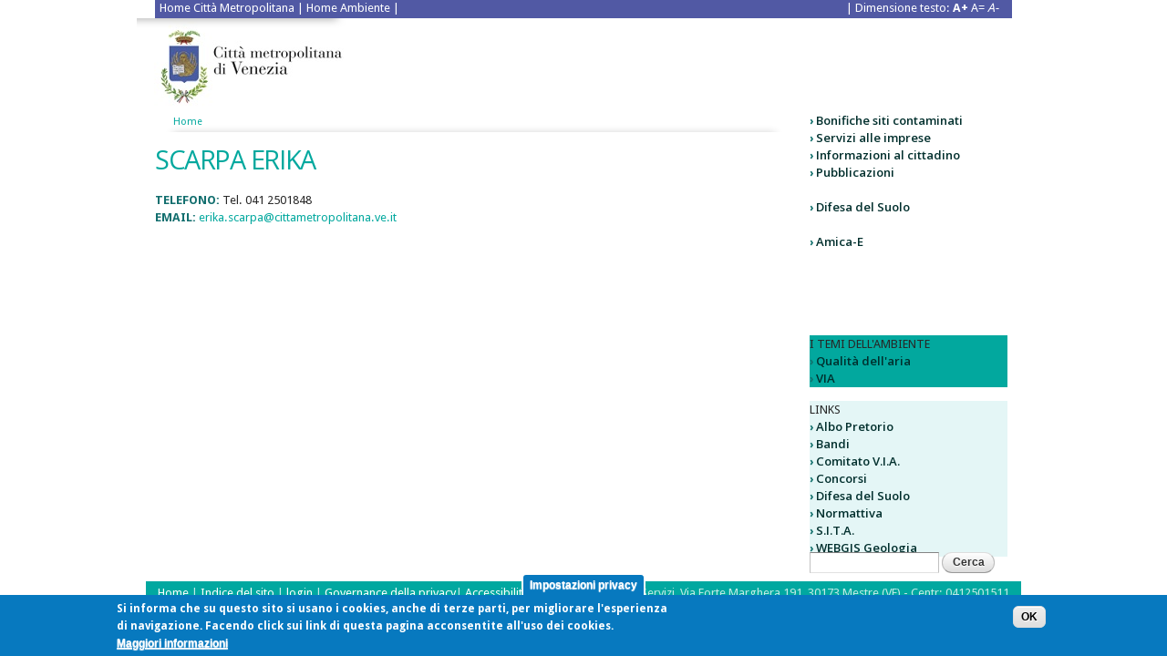

--- FILE ---
content_type: text/html; charset=utf-8
request_url: https://politicheambientali.cittametropolitana.ve.it/contatti/scarpa-erika
body_size: 13940
content:
<!DOCTYPE html PUBLIC "-//W3C//DTD HTML+RDFa 1.1//EN">
<!--[if lt IE 7]><html class="no-js ie lt-ie9 lt-ie8 lt-ie7" lang="it" dir="ltr" version="HTML+RDFa 1.1"
  xmlns:fb="http://ogp.me/ns/fb#"
  xmlns:content="http://purl.org/rss/1.0/modules/content/"
  xmlns:dc="http://purl.org/dc/terms/"
  xmlns:foaf="http://xmlns.com/foaf/0.1/"
  xmlns:og="http://ogp.me/ns#"
  xmlns:rdfs="http://www.w3.org/2000/01/rdf-schema#"
  xmlns:sioc="http://rdfs.org/sioc/ns#"
  xmlns:sioct="http://rdfs.org/sioc/types#"
  xmlns:skos="http://www.w3.org/2004/02/skos/core#"
  xmlns:xsd="http://www.w3.org/2001/XMLSchema#"><![endif]-->
<!--[if IE 7]><html class="no-js ie lt-ie9 lt-ie8" lang="it" dir="ltr" version="HTML+RDFa 1.1"
  xmlns:fb="http://ogp.me/ns/fb#"
  xmlns:content="http://purl.org/rss/1.0/modules/content/"
  xmlns:dc="http://purl.org/dc/terms/"
  xmlns:foaf="http://xmlns.com/foaf/0.1/"
  xmlns:og="http://ogp.me/ns#"
  xmlns:rdfs="http://www.w3.org/2000/01/rdf-schema#"
  xmlns:sioc="http://rdfs.org/sioc/ns#"
  xmlns:sioct="http://rdfs.org/sioc/types#"
  xmlns:skos="http://www.w3.org/2004/02/skos/core#"
  xmlns:xsd="http://www.w3.org/2001/XMLSchema#"><![endif]-->
<!--[if IE 8]><html class="no-js ie lt-ie9" lang="it" dir="ltr" version="HTML+RDFa 1.1"
  xmlns:fb="http://ogp.me/ns/fb#"
  xmlns:content="http://purl.org/rss/1.0/modules/content/"
  xmlns:dc="http://purl.org/dc/terms/"
  xmlns:foaf="http://xmlns.com/foaf/0.1/"
  xmlns:og="http://ogp.me/ns#"
  xmlns:rdfs="http://www.w3.org/2000/01/rdf-schema#"
  xmlns:sioc="http://rdfs.org/sioc/ns#"
  xmlns:sioct="http://rdfs.org/sioc/types#"
  xmlns:skos="http://www.w3.org/2004/02/skos/core#"
  xmlns:xsd="http://www.w3.org/2001/XMLSchema#"><![endif]-->
<!--[if gt IE 8]><!--><html class="no-js" lang="it" dir="ltr" version="HTML+RDFa 1.1"
  xmlns:fb="http://ogp.me/ns/fb#"
  xmlns:content="http://purl.org/rss/1.0/modules/content/"
  xmlns:dc="http://purl.org/dc/terms/"
  xmlns:foaf="http://xmlns.com/foaf/0.1/"
  xmlns:og="http://ogp.me/ns#"
  xmlns:rdfs="http://www.w3.org/2000/01/rdf-schema#"
  xmlns:sioc="http://rdfs.org/sioc/ns#"
  xmlns:sioct="http://rdfs.org/sioc/types#"
  xmlns:skos="http://www.w3.org/2004/02/skos/core#"
  xmlns:xsd="http://www.w3.org/2001/XMLSchema#"><!--<![endif]-->
<!--[if gte IE 9]><!--><html class="no-js" lang="it" dir="ltr" version="HTML+RDFa 1.1"
  xmlns:fb="http://ogp.me/ns/fb#"
  xmlns:content="http://purl.org/rss/1.0/modules/content/"
  xmlns:dc="http://purl.org/dc/terms/"
  xmlns:foaf="http://xmlns.com/foaf/0.1/"
  xmlns:og="http://ogp.me/ns#"
  xmlns:rdfs="http://www.w3.org/2000/01/rdf-schema#"
  xmlns:sioc="http://rdfs.org/sioc/ns#"
  xmlns:sioct="http://rdfs.org/sioc/types#"
  xmlns:skos="http://www.w3.org/2004/02/skos/core#"
  xmlns:xsd="http://www.w3.org/2001/XMLSchema#"><!--<![endif]-->
<head profile="http://www.w3.org/1999/xhtml/vocab">
  <meta http-equiv="Content-Type" content="text/html; charset=utf-8" />
<meta name="Generator" content="Drupal 7 (http://drupal.org)" />
<link rel="canonical" href="/contatti/scarpa-erika" />
<link rel="shortlink" href="/node/1138" />
<link rel="shortcut icon" href="https://politicheambientali.cittametropolitana.ve.it/sites/all/themes/politicheambientali/img/favicon.ico" type="image/vnd.microsoft.icon" />
  <title>Scarpa Erika | Città metropolitana di Venezia - Politiche Ambientali</title>  
  <link href='https://fonts.googleapis.com/css?family=Droid+Sans:400,700' rel='stylesheet' type='text/css'>
  <link href='https://fonts.googleapis.com/css?family=Open+Sans:400,300,600' rel='stylesheet' type='text/css'>
  <link type="text/css" rel="stylesheet" href="https://politicheambientali.cittametropolitana.ve.it/sites/default/files/css/css_xE-rWrJf-fncB6ztZfd2huxqgxu4WO-qwma6Xer30m4.css" media="all" />
<link type="text/css" rel="stylesheet" href="https://politicheambientali.cittametropolitana.ve.it/sites/default/files/css/css_2uV3NBUc69AKtQ-TAKqrL7XCIi-ssZFb6wVUuVOnXL8.css" media="all" />
<link type="text/css" rel="stylesheet" href="https://politicheambientali.cittametropolitana.ve.it/sites/default/files/css/css_uD67zikFG3TWNrIuNX3EpBZwid8hkJmzYHNcvpvDq8A.css" media="all" />
<link type="text/css" rel="stylesheet" href="https://politicheambientali.cittametropolitana.ve.it/sites/default/files/css/css_CmhHN2KBkpvDpv5m8Oe6Mo2_teyOz4dLwsxssjifeSE.css" media="all" />
<link type="text/css" rel="stylesheet" href="https://politicheambientali.cittametropolitana.ve.it/sites/default/files/css/css_xRmLrLGBUZZHoYJ9B2ea-lv3R9jIhEGpuGDvMUu1Mj4.css" media="all" />
  <script type="text/javascript" src="//code.jquery.com/jquery-1.12.4.min.js"></script>
<script type="text/javascript">
<!--//--><![CDATA[//><!--
window.jQuery || document.write("<script src='/sites/all/modules/contrib/jquery_update/replace/jquery/1.12/jquery.min.js'>\x3C/script>")
//--><!]]>
</script>
<script type="text/javascript" src="https://politicheambientali.cittametropolitana.ve.it/sites/default/files/js/js_GOikDsJOX04Aww72M-XK1hkq4qiL_1XgGsRdkL0XlDo.js"></script>
<script type="text/javascript" src="https://politicheambientali.cittametropolitana.ve.it/sites/default/files/js/js_e9C-Gx-hVjPApxxyLKwjmuIDb-d0ywB8JtD9JzJgCMk.js"></script>
<script type="text/javascript" src="https://politicheambientali.cittametropolitana.ve.it/sites/default/files/js/js_gHk2gWJ_Qw_jU2qRiUmSl7d8oly1Cx7lQFrqcp3RXcI.js"></script>
<script type="text/javascript" src="https://politicheambientali.cittametropolitana.ve.it/sites/default/files/js/js_zq6EFIY7tNYd1LI8DWSMTA-2jGRFvw1b0Y5FMjxr8o8.js"></script>
<script type="text/javascript">
<!--//--><![CDATA[//><!--
window.CKEDITOR_BASEPATH = '/sites/all/libraries/ckeditor/'
//--><!]]>
</script>
<script type="text/javascript" src="https://politicheambientali.cittametropolitana.ve.it/sites/default/files/js/js_TsUFHZSs-mQJnfEZm1afCEShK7NxaVPVsDwynIFNvNY.js"></script>
<script type="text/javascript">
<!--//--><![CDATA[//><!--
jQuery.extend(Drupal.settings, {"basePath":"\/","pathPrefix":"","setHasJsCookie":0,"ajaxPageState":{"theme":"politicheambientali","theme_token":"jVW-lhzckh96yIUS373iquI0cv0t6Jed4JlwcmsibpI","jquery_version":"1.12","jquery_version_token":"WbSNMiv4biD_0hDFMqvFs3huYg8odSZSUA47htgJwoU","js":{"0":1,"sites\/all\/modules\/eu_cookie_compliance\/js\/eu_cookie_compliance.min.js":1,"\/\/code.jquery.com\/jquery-1.12.4.min.js":1,"1":1,"misc\/jquery-extend-3.4.0.js":1,"misc\/jquery-html-prefilter-3.5.0-backport.js":1,"misc\/jquery.once.js":1,"misc\/drupal.js":1,"sites\/all\/modules\/contrib\/jquery_update\/js\/jquery_browser.js":1,"sites\/all\/modules\/eu_cookie_compliance\/js\/jquery.cookie-1.4.1.min.js":1,"sites\/all\/modules\/contrib\/jquery_update\/replace\/jquery.form\/4\/jquery.form.min.js":1,"misc\/form-single-submit.js":1,"misc\/ajax.js":1,"sites\/all\/modules\/contrib\/jquery_update\/js\/jquery_update.js":1,"sites\/all\/modules\/contrib\/entityreference\/js\/entityreference.js":1,"public:\/\/languages\/it_A0Z8UYcbMHI2bs0tBUYrmr_tqV-CRsQXeIiOhfRssXU.js":1,"sites\/all\/libraries\/colorbox\/jquery.colorbox-min.js":1,"sites\/all\/modules\/contrib\/colorbox\/js\/colorbox.js":1,"sites\/all\/modules\/contrib\/colorbox\/styles\/default\/colorbox_style.js":1,"sites\/all\/modules\/contrib\/modernizr\/modernizr.min.js":1,"sites\/all\/modules\/contrib\/views\/js\/base.js":1,"misc\/progress.js":1,"sites\/all\/modules\/contrib\/views\/js\/ajax_view.js":1,"2":1,"sites\/all\/themes\/omega\/omega\/js\/jquery.formalize.js":1,"sites\/all\/themes\/politicheambientali\/js\/script.js":1},"css":{"modules\/system\/system.base.css":1,"modules\/system\/system.menus.css":1,"modules\/system\/system.messages.css":1,"modules\/system\/system.theme.css":1,"sites\/all\/modules\/simplenews\/simplenews.css":1,"modules\/field\/theme\/field.css":1,"modules\/node\/node.css":1,"modules\/search\/search.css":1,"modules\/user\/user.css":1,"sites\/all\/modules\/contrib\/views\/css\/views.css":1,"sites\/all\/modules\/contrib\/colorbox\/styles\/default\/colorbox_style.css":1,"sites\/all\/modules\/contrib\/ctools\/css\/ctools.css":1,"sites\/all\/modules\/contrib\/panels\/css\/panels.css":1,"sites\/all\/modules\/eu_cookie_compliance\/css\/eu_cookie_compliance.css":1,"public:\/\/ctools\/css\/85760125e0b573c174141d9adf192778.css":1,"sites\/all\/themes\/omega\/alpha\/css\/alpha-reset.css":1,"sites\/all\/themes\/omega\/alpha\/css\/alpha-alpha.css":1,"sites\/all\/themes\/omega\/omega\/css\/formalize.css":1,"sites\/all\/themes\/omega\/omega\/css\/omega-text.css":1,"sites\/all\/themes\/omega\/omega\/css\/omega-menu.css":1,"sites\/all\/themes\/omega\/omega\/css\/omega-forms.css":1,"sites\/all\/themes\/politicheambientali\/css\/global.css":1,"sites\/all\/themes\/omega\/alpha\/css\/grid\/alpha_default\/normal\/alpha-default-normal-16.css":1}},"colorbox":{"opacity":"0.85","current":"{current} di {total}","previous":"\u00ab Prec","next":"Succ \u00bb","close":"Chiudi","maxWidth":"98%","maxHeight":"98%","fixed":true,"mobiledetect":true,"mobiledevicewidth":"480px","file_public_path":"\/sites\/default\/files","specificPagesDefaultValue":"admin*\nimagebrowser*\nimg_assist*\nimce*\nnode\/add\/*\nnode\/*\/edit\nprint\/*\nprintpdf\/*\nsystem\/ajax\nsystem\/ajax\/*"},"modernizrPath":false,"modernizrServerside":false,"views":{"ajax_path":"\/views\/ajax","ajaxViews":{"views_dom_id:c212bd28602cafd598555d2518a2c104":{"view_name":"contatti","view_display_id":"contatti","view_args":"9","view_path":"node\/1138","view_base_path":null,"view_dom_id":"c212bd28602cafd598555d2518a2c104","pager_element":0},"views_dom_id:78128c4ec5688003e4833eb356a99c9e":{"view_name":"contatti","view_display_id":"contatti","view_args":"9","view_path":"node\/1138","view_base_path":null,"view_dom_id":"78128c4ec5688003e4833eb356a99c9e","pager_element":0}}},"urlIsAjaxTrusted":{"\/views\/ajax":true,"\/contatti\/scarpa-erika":true},"eu_cookie_compliance":{"cookie_policy_version":"1.0.0","popup_enabled":1,"popup_agreed_enabled":1,"popup_hide_agreed":0,"popup_clicking_confirmation":false,"popup_scrolling_confirmation":false,"popup_html_info":"\u003Cbutton type=\u0022button\u0022 class=\u0022eu-cookie-withdraw-tab\u0022\u003EImpostazioni privacy\u003C\/button\u003E\n\u003Cdiv class=\u0022eu-cookie-compliance-banner eu-cookie-compliance-banner-info eu-cookie-compliance-banner--opt-in\u0022\u003E\n  \u003Cdiv class=\u0022popup-content info\u0022\u003E\n        \u003Cdiv id=\u0022popup-text\u0022\u003E\n      \u003Cp\u003E\u003Cb\u003ESi informa che su questo sito si usano i cookies, anche di terze parti, per migliorare l\u0027esperienza di navigazione.\u003C\/b\u003E\u003C\/p\u003E\n\u003Cp\u003EFacendo click sui link di questa pagina acconsentite all\u0027uso dei cookies.\u003C\/p\u003E\n              \u003Cbutton type=\u0022button\u0022 class=\u0022find-more-button eu-cookie-compliance-more-button\u0022\u003EMaggiori informazioni\u003C\/button\u003E\n          \u003C\/div\u003E\n    \n    \u003Cdiv id=\u0022popup-buttons\u0022 class=\u0022\u0022\u003E\n            \u003Cbutton type=\u0022button\u0022 class=\u0022agree-button eu-cookie-compliance-secondary-button\u0022\u003E\u00a0\u003C\/button\u003E\n              \u003Cbutton type=\u0022button\u0022 class=\u0022decline-button eu-cookie-compliance-default-button\u0022 \u003EOK\u003C\/button\u003E\n          \u003C\/div\u003E\n  \u003C\/div\u003E\n\u003C\/div\u003E","use_mobile_message":false,"mobile_popup_html_info":"  \u003Cbutton type=\u0022button\u0022 class=\u0022eu-cookie-withdraw-tab\u0022\u003EImpostazioni privacy\u003C\/button\u003E\n\u003Cdiv class=\u0022eu-cookie-compliance-banner eu-cookie-compliance-banner-info eu-cookie-compliance-banner--opt-in\u0022\u003E\n  \u003Cdiv class=\u0022popup-content info\u0022\u003E\n        \u003Cdiv id=\u0022popup-text\u0022\u003E\n                    \u003Cbutton type=\u0022button\u0022 class=\u0022find-more-button eu-cookie-compliance-more-button\u0022\u003EMaggiori informazioni\u003C\/button\u003E\n          \u003C\/div\u003E\n    \n    \u003Cdiv id=\u0022popup-buttons\u0022 class=\u0022\u0022\u003E\n            \u003Cbutton type=\u0022button\u0022 class=\u0022agree-button eu-cookie-compliance-secondary-button\u0022\u003E\u00a0\u003C\/button\u003E\n              \u003Cbutton type=\u0022button\u0022 class=\u0022decline-button eu-cookie-compliance-default-button\u0022 \u003EOK\u003C\/button\u003E\n          \u003C\/div\u003E\n  \u003C\/div\u003E\n\u003C\/div\u003E\n","mobile_breakpoint":"768","popup_html_agreed":"\u003Cdiv\u003E\n  \u003Cdiv class=\u0022popup-content agreed\u0022\u003E\n    \u003Cdiv id=\u0022popup-text\u0022\u003E\n      \u003Cb\u003EGrazie per avere accettato l\u0026#39;uso dei cookies\u003C\/b\u003E\u003Cp\u003EPuoi nascondere ora questo messaggio\u003C\/p\u003E    \u003C\/div\u003E\n    \u003Cdiv id=\u0022popup-buttons\u0022\u003E\n      \u003Cbutton type=\u0022button\u0022 class=\u0022hide-popup-button eu-cookie-compliance-hide-button\u0022\u003ENascondi\u003C\/button\u003E\n              \u003Cbutton type=\u0022button\u0022 class=\u0022find-more-button eu-cookie-compliance-more-button-thank-you\u0022 \u003EMaggiori informazioni\u003C\/button\u003E\n          \u003C\/div\u003E\n  \u003C\/div\u003E\n\u003C\/div\u003E","popup_use_bare_css":false,"popup_height":"auto","popup_width":"100%","popup_delay":1000,"popup_link":"http:\/\/www.provincia.venezia.it\/cookies-policy.html","popup_link_new_window":1,"popup_position":null,"fixed_top_position":false,"popup_language":"it","store_consent":false,"better_support_for_screen_readers":0,"reload_page":0,"domain":"","domain_all_sites":null,"popup_eu_only_js":0,"cookie_lifetime":"100","cookie_session":false,"disagree_do_not_show_popup":0,"method":"opt_in","allowed_cookies":"","withdraw_markup":"\u003Cbutton type=\u0022button\u0022 class=\u0022eu-cookie-withdraw-tab\u0022\u003EImpostazioni privacy\u003C\/button\u003E\n\u003Cdiv class=\u0022eu-cookie-withdraw-banner\u0022\u003E\n  \u003Cdiv class=\u0022popup-content info\u0022\u003E\n    \u003Cdiv id=\u0022popup-text\u0022\u003E\n      \u003Cp\u003E\u003Cstrong\u003ESi informa che su questo sito si usano i cookies, anche di terze parti, per migliorare l\u0027esperienza di navigazione.\u003C\/strong\u003E\u003Cbr \/\u003E\tHai acconsentito all\u0027uso dei cookies.\u003C\/p\u003E\n    \u003C\/div\u003E\n    \u003Cdiv id=\u0022popup-buttons\u0022\u003E\n      \u003Cbutton type=\u0022button\u0022 class=\u0022eu-cookie-withdraw-button\u0022\u003ERitira consenso\u003C\/button\u003E\n    \u003C\/div\u003E\n  \u003C\/div\u003E\n\u003C\/div\u003E\n","withdraw_enabled":1,"withdraw_button_on_info_popup":false,"cookie_categories":[],"cookie_categories_details":[],"enable_save_preferences_button":true,"cookie_name":"","cookie_value_disagreed":"0","cookie_value_agreed_show_thank_you":"1","cookie_value_agreed":"2","containing_element":"body","automatic_cookies_removal":true,"close_button_action":"close_banner"}});
//--><!]]>
</script>
  <!--[if lt IE 9]><script src="https://html5shiv.googlecode.com/svn/trunk/html5.js"></script><![endif]-->
</head>
<body class="html not-front not-logged-in page-node page-node- page-node-1138 node-type-contatti context-contatti one-sidebar sidebar-second">
  <div id="skip-link">
    <a href="#main-content" class="element-invisible element-focusable">Salta al contenuto principale</a>
  </div>
    <div class="page clearfix" id="page">
      <header id="section-header" class="section section-header">
  <div id="zone-branding-wrapper" class="zone-wrapper zone-branding-wrapper clearfix">  
  <div id="zone-branding" class="zone zone-branding clearfix container-16">
    <div class="grid-16 region region-branding" id="region-branding">
  <div class="region-inner region-branding-inner">
        <div class="block block-boxes block-boxes-simple block-header-top-services-links block-boxes-header-top-services-links odd block-without-title" id="block-boxes-header-top-services-links">
  <div class="block-inner clearfix">
                
    <div class="content clearfix">
      <div id='boxes-box-header_top_services_links' class='boxes-box'><div class="boxes-box-content"><p><a href="http://cittametropolitana.ve.it">Home Città Metropolitana</a> | <a href="/">Home Ambiente</a> |</p>
<p id="font-dimension">| Dimensione testo: <strong>A+</strong> <span>A=</span> <em>A-</em></p></div></div>    </div>
  </div>
</div>  </div>
</div>  </div>
</div><div id="zone-header-wrapper" class="zone-wrapper zone-header-wrapper clearfix">  
  <div id="zone-header" class="zone zone-header clearfix container-16">
    <div class="grid-4 region region-header-second" id="region-header-second">
  <div class="region-inner region-header-second-inner">
    <div class="block block-boxes block-boxes-simple block-header-banner-provincia-ve block-boxes-header-banner-provincia-ve odd block-without-title" id="block-boxes-header-banner-provincia-ve">
  <div class="block-inner clearfix">
                
    <div class="content clearfix">
      <div id='boxes-box-header_banner_provincia_ve' class='boxes-box'><div class="boxes-box-content"><p><img alt="" src="[data-uri]" /></p>
</div></div>    </div>
  </div>
</div>  </div>
</div>  </div>
</div><div id="zone-menu-wrapper" class="zone-wrapper zone-menu-wrapper clearfix">  
  <div id="zone-menu" class="zone zone-menu clearfix container-16">
    <div class="grid-16 region region-menu" id="region-menu">
  <div class="region-inner region-menu-inner">
          </div>
</div>
  </div>
</div></header>    
      <section id="section-content" class="section section-content">
  <div id="zone-content-wrapper" class="zone-wrapper zone-content-wrapper clearfix">  
  <div id="zone-content" class="zone zone-content clearfix container-16">    
          <div id="breadcrumb" class="grid-16"><h2 class="element-invisible">Tu sei qui</h2><div class="breadcrumb"><a href="/">Home</a></div></div>
        
        <div class="grid-12 region region-content" id="region-content">
  <div class="region-inner region-content-inner">
    <a id="main-content"></a>
                <h1 class="title" id="page-title">Scarpa Erika</h1>
                        <div class="block block-system block-main block-system-main odd block-without-title" id="block-system-main">
  <div class="block-inner clearfix">
                
    <div class="content clearfix">
      <div  about="/contatti/scarpa-erika" typeof="sioc:Item foaf:Document" id="node-contatti-1138" class="ds-1col node node-contatti node-promoted view-mode-full node-published node-not-sticky author-marinadezorzi odd clearfix clearfix">

  
  <div class="field field-name-field-contact-tel"><div class="label-inline">Telefono:&nbsp;</div>Tel. 041 2501848</div><div class="field field-name-field-contact-mail"><div class="label-inline">Email:&nbsp;</div><a href="mailto:erika.scarpa@cittametropolitana.ve.it">erika.scarpa@cittametropolitana.ve.it</a></div></div>

    </div>
  </div>
</div>      </div>
</div><aside class="grid-4 region region-sidebar-second" id="region-sidebar-second">
  <div class="region-inner region-sidebar-second-inner">
    <div class="block block-block block-19 block-block-19 odd block-without-title" id="block-block-19">
  <div class="block-inner clearfix">
                
    <div class="content clearfix">
      <table>
<tbody>
<tr>
<td colspan="2">
<ul>
<li id="rischio"><a href="/node/193">Bonifiche siti contaminati</a></li>
</ul>
</td>
</tr>
<tr>
<!--			<td colspan="2"><ul>
<li>
						<a href="/legalita-e-ambiente">Legalit&agrave; e ambiente</a></li>
</ul>
</td>
</tr>
<tr>
<td width="10%">
				&nbsp;</td>
<td>
<ul>
<li>
						<a href="/legalita-e-ambiente/protocolli" target="_blank">Protocolli vigilanza</a></li>
</ul>
</td>
<p>--></tr>
<tr>
<td colspan="2">
<ul>
<li><a href="/servizi-alle-imprese">Servizi alle imprese</a></li>
</ul>
</td>
</tr>
<tr>
<td colspan="2">
<ul>
<li id="cittadino"><a href="/informazioni-al-cittadino">Informazioni al cittadino</a></li>
</ul>
</td>
</tr>
<tr>
<td colspan="2">
<ul>
<li id="docs"><a href="/pubblicazioni">Pubblicazioni</a><br /> </li>
<li><a href="/node/1293" target="_blank">Difesa del Suolo</a><br /> </li>
<li><a href="/Amica-E">Amica-E</a><br /> </li>
</ul>
</td>
</tr>
</tbody>
</table>
<p> </p>
    </div>
  </div>
</div><div class="block block-block block-17 block-block-17 even block-without-title" id="block-block-17">
  <div class="block-inner clearfix">
                
    <div class="content clearfix">
      <ul style="background-color:#02A89E;">
	I TEMI DELL'AMBIENTE
<li>
		<a href="/node/1124" target="_blank">Qualità dell'aria</a></li>
<li>
		<a href="/node/408" target="_blank">VIA</a></li>
</ul>
    </div>
  </div>
</div><div class="block block-block block-16 block-block-16 odd block-without-title" id="block-block-16">
  <div class="block-inner clearfix">
                
    <div class="content clearfix">
      <ul style="background-color:#E4F6F6;">LINKS
<li><a href="https://cittametropolitana.ve.it/trasparenza/albo-pretorio.html-0" target="_blank">Albo Pretorio</a></li>
<li><a href="https://cittametropolitana.ve.it/trasparenza/bandi-avvisi-esiti.html" target="_blank">Bandi</a></li>
<li><a href="/node/458">Comitato V.I.A.</a></li>
<li><a href="https://cittametropolitana.ve.it/trasparenza/concorsi-aperti.html" target="_blank">Concorsi</a></li>
<li><a href="/node/1293" target="_blank">Difesa del Suolo</a></li>
<li><a href="https://www.normattiva.it/">Normattiva</a></li>
<li><a href="https://webgis2.cittametropolitana.ve.it/lm/index.php/view/map/?repository=ambientepubblico&amp;project=SITA_vincoliambientali" target="_blank">S.I.T.A.</a></li>
<li><a href="https://webgis.cittametropolitana.ve.it/geologia" target="_blank">WEBGIS Geologia</a></li>
</ul>
    </div>
  </div>
</div><div class="block block-search block-form block-search-form even block-without-title" id="block-search-form">
  <div class="block-inner clearfix">
                
    <div class="content clearfix">
      <form action="/contatti/scarpa-erika" method="post" id="search-block-form" accept-charset="UTF-8"><div><div class="container-inline">
      <h2 class="element-invisible">Form di ricerca</h2>
    <div class="form-item form-type-textfield form-item-search-block-form">
  <label class="element-invisible" for="edit-search-block-form--2">Cerca </label>
 <input title="Inserisci i termini da cercare." type="text" id="edit-search-block-form--2" name="search_block_form" value="" size="15" maxlength="128" class="form-text" />
</div>
<div class="form-actions form-wrapper" id="edit-actions"><input type="submit" id="edit-submit" name="op" value="Cerca" class="form-submit" /></div><input type="hidden" name="form_build_id" value="form-ZkoEKuoWvjmVuKI1NNED-4CIlW_cEL2FpZD5jwF-5dg" />
<input type="hidden" name="form_id" value="search_block_form" />
</div>
</div></form>    </div>
  </div>
</div>  </div>
</aside>  </div>
</div></section>    
  
      <footer id="section-footer" class="section section-footer">
  <div id="zone-footer-wrapper" class="zone-wrapper zone-footer-wrapper clearfix">  
  <div id="zone-footer" class="zone zone-footer clearfix container-16">
    <div class="grid-16 region region-footer-first" id="region-footer-first">
  <div class="region-inner region-footer-first-inner">
    <div class="block block-boxes block-boxes-simple block-footer block-boxes-footer odd block-without-title" id="block-boxes-footer">
  <div class="block-inner clearfix">
                
    <div class="content clearfix">
      <div id='boxes-box-footer' class='boxes-box'><div class="boxes-box-content"><p class="footer-menu"><a href="/">Home</a> | <a href="/sitemap">Indice del sito</a> | <a href="/user">login </a> | <a href="https://cittametropolitana.ve.it/trasparenza/governance-della-privacy.html" target="_blank">Governance della privacy</a>| <a href="https://form.agid.gov.it/view/b03d5a90-9789-11f0-bf9d-011410b82e82" target="_blank">Accessibilità</a></p>
<p class="footer-address">Centro Servizi, Via Forte Marghera 191, 30173 Mestre (VE) - Centr: 0412501511</p>
</div></div>    </div>
  </div>
</div>  </div>
</div>  </div>
</div></footer>  </div>  <div class="region region-page-bottom" id="region-page-bottom">
  <div class="region-inner region-page-bottom-inner">
      </div>
</div><script type="text/javascript">
<!--//--><![CDATA[//><!--
window.eu_cookie_compliance_cookie_name = "";
//--><!]]>
</script>
<script type="text/javascript" src="https://politicheambientali.cittametropolitana.ve.it/sites/default/files/js/js_b5uBqrfPrs_UEmgBeVFSOcXgjdijNE3mS-ZnwQ0jdnU.js"></script>

  <!-- Prompt IE 6 users to install Chrome Frame. Remove this if you want to support IE 6.
       chromium.org/developers/how-tos/chrome-frame-getting-started -->
  <!--[if lt IE 7 ]>
    <script src="//ajax.googleapis.com/ajax/libs/chrome-frame/1.0.3/CFInstall.min.js"></script>
    <script>window.attachEvent('onload',function(){CFInstall.check({mode:'overlay'})})</script>
  <![endif]-->
  
</body>
</html>


--- FILE ---
content_type: text/css
request_url: https://politicheambientali.cittametropolitana.ve.it/sites/default/files/css/css_CmhHN2KBkpvDpv5m8Oe6Mo2_teyOz4dLwsxssjifeSE.css
body_size: 6606
content:
html,body,div{margin:0;padding:0;border:0;outline:0;font-size:100%;vertical-align:baseline;font:inherit;}h1,h2,h3,h4,h5,h6{margin:0;padding:0;border:0;outline:0;font-size:100%;vertical-align:baseline;font:inherit;font-weight:bold;}a,p,ul,ol,li,img,span,strong,em{margin:0;padding:0;border:0;outline:0;font-size:100%;vertical-align:baseline;font:inherit;}table,tbody,tfoot,thead,tr,th,td{margin:0;padding:0;border:0;outline:0;font-size:100%;vertical-align:baseline;font:inherit;}applet,object,iframe,blockquote,pre,abbr,acronym,address,big,cite,code,del,dfn,font,ins,kbd,q,s,samp,small,strike,sub,sup,tt,var,b,u,i,center,dl,dt,dd,caption,fieldset,form,label,legend{margin:0;padding:0;border:0;outline:0;font-size:100%;vertical-align:baseline;font:inherit;}article,aside,figure,footer,header,hgroup,section{margin:0;padding:0;border:0;outline:0;font-size:100%;vertical-align:baseline;font:inherit;}canvas,details,embed,figcaption,menu,nav,output,ruby,summary,time,mark,audio,video{margin:0;padding:0;border:0;outline:0;font-size:100%;vertical-align:baseline;font:inherit;}article,aside,details,figcaption,figure,footer,header,hgroup,menu,nav,section{display:block;}body{line-height:1;}b,strong{font-weight:bold;}em,i{font-style:italic;}ol,ul{list-style:none;}blockquote,q{quotes:none;}blockquote:before,blockquote:after,q:before,q:after{content:'';content:none;}:focus{outline:0;}ins{text-decoration:none;}del{text-decoration:line-through;}table{border-collapse:collapse;border-spacing:0;}
.clearfix:after{font-size:0;}#skip-link{left:50%;margin-left:-5.25em;margin-top:0;position:absolute;width:auto;z-index:50;}#skip-link a,#skip-link a:link,#skip-link a:visited{background:#444;background:rgba(0,0,0,0.6);color:#fff;display:block;padding:1px 10px 2px 10px;text-decoration:none;-khtml-border-radius:0 0 10px 10px;-moz-border-radius:0 0 10px 10px;-o-border-radius:0 0 10px 10px;-webkit-border-top-left-radius:0;-webkit-border-top-right-radius:0;-webkit-border-bottom-left-radius:10px;-webkit-border-bottom-right-radius:10px;border-radius:0 0 10px 10px;}#skip-link a:hover,#skip-link a:active,#skip-link a:focus{outline:0;}.inline li,.tabs li,.breadcrumb li{list-style:none;display:inline;margin-right:0.5em;}.item-list li{list-style:none;}.pager li{display:inline;margin-right:0.25em;}img{vertical-align:bottom;}.field-label-inline .field-label,.field-label-inline .field-items,.field-label-inline .field-item{display:inline;}
::-moz-focus-inner{border:0;padding:0;}input[type="search"]::-webkit-search-decoration{display:none;}input,button,select,textarea{margin:0;vertical-align:middle;}button,input[type="reset"],input[type="submit"],input[type="button"]{-webkit-appearance:none;-moz-border-radius:11px;-webkit-border-radius:11px;-moz-background-clip:padding;-webkit-background-clip:padding;background-clip:padding-box;border-radius:11px;background:#ddd url(/sites/all/themes/omega/omega/images/button.png) repeat-x;background:-webkit-gradient(linear,left top,left bottom,color-stop(0,#fff),color-stop(1,#ddd));background:-moz-linear-gradient(top center,#fff 0%,#ddd 100%);border:1px solid;border-color:#ddd #bbb #999;cursor:pointer;color:#333;font:bold 12px/1.2 Arial,sans-serif;outline:0;overflow:visible;padding:3px 10px 4px;text-shadow:#fff 0 1px 1px;width:auto;*padding-top:2px;*padding-bottom:0px;}button{*padding-top:1px;*padding-bottom:1px;}textarea,select,input[type="date"],input[type="datetime"],input[type="datetime-local"],input[type="email"],input[type="month"],input[type="number"],input[type="password"],input[type="search"],input[type="tel"],input[type="text"],input[type="time"],input[type="url"],input[type="week"]{-webkit-appearance:none;-moz-border-radius:0;-webkit-border-radius:0;border-radius:0;-webkit-box-sizing:border-box;-moz-box-sizing:border-box;box-sizing:border-box;-moz-background-clip:padding;-webkit-background-clip:padding;background-clip:padding-box;background-color:#fff;border:1px solid;border-color:#848484 #c1c1c1 #e1e1e1;color:#000;outline:0;padding:2px 3px;font-size:13px;font-family:Arial,sans-serif;height:1.8em;*padding-top:2px;*padding-bottom:1px;*height:auto;}input.placeholder_text,textarea.placeholder_text,input:-moz-placeholder,textarea:-moz-placeholder{color:#888;}::-webkit-input-placeholder{color:#888;}button:focus,button:active,input:focus,input:active,select:focus,select:active,textarea:focus,textarea:active{-moz-box-shadow:#06f 0 0 7px;-webkit-box-shadow:#06f 0 0 7px;box-shadow:#06f 0 0 7px;z-index:1;}input[type="file"]:focus,input[type="file"]:active,input[type="radio"]:focus,input[type="radio"]:active,input[type="checkbox"]:focus,input[type="checkbox"]:active{-moz-box-shadow:none;-webkit-box-shadow:none;box-shadow:none;}select[disabled],textarea[disabled],input[type="date"][disabled],input[type="datetime"][disabled],input[type="datetime-local"][disabled],input[type="email"][disabled],input[type="month"][disabled],input[type="number"][disabled],input[type="password"][disabled],input[type="search"][disabled],input[type="tel"][disabled],input[type="text"][disabled],input[type="time"][disabled],input[type="url"][disabled],input[type="week"][disabled]{background-color:#eee;}button[disabled],input[disabled],select[disabled],select[disabled] option,select[disabled] optgroup,textarea[disabled]{-moz-box-shadow:none;-webkit-box-shadow:none;box-shadow:none;-webkit-user-select:none;-moz-user-select:none;user-select:none;color:#888;cursor:default;}textarea,select[size],select[multiple]{height:auto;}@media (-webkit-min-device-pixel-ratio:0){select{background-image:url(/sites/all/themes/omega/omega/images/select-arrow.gif);background-repeat:no-repeat;background-position:right center;padding-right:20px;}select[size],select[multiple]{background-image:none;padding:0;}}textarea{min-height:40px;overflow:auto;resize:vertical;width:100%;}optgroup{color:#000;font-style:normal;font-weight:normal;}.ie6-button,* html button{background:#ddd url(/sites/all/themes/omega/omega/images/button.png) repeat-x;border:1px solid;border-color:#ddd #bbb #999;cursor:pointer;color:#333;font:bold 12px/1.2 Arial,sans-serif;padding:2px 10px 0px;overflow:visible;width:auto;}* html button{padding-top:1px;padding-bottom:1px;}.ie6-input,* html textarea,* html select{background:#fff;border:1px solid;border-color:#848484 #c1c1c1 #e1e1e1;color:#000;padding:2px 3px 1px;font-size:13px;font-family:Arial,sans-serif;vertical-align:top;}* html select{margin-top:1px;}.placeholder_text,.ie6-input-disabled,.ie6-button-disabled{color:#888;}.ie6-input-disabled{background:#eee;}
body{font:13px/1.5 Verdana,Helvetica,Arial,sans-serif;}a:link,a:visited{color:#0062A0;text-decoration:underline;}a:hover{color:#202124;text-decoration:none;}a:active{color:#202124;text-decoration:none;color:#000;}hr{margin:0;padding:0;border:none;height:1px;background:#5294c1;}h1,h2,h3,h4,h5,h6{letter-spacing:-0.05em;font-family:Georgia,'Times New Roman',serif;}h1{font-size:36px;}h2{font-size:28px;}h1.site-name,h2.site-name{font-size:36px;}h2.block-title{font-size:18px;margin:0;}h2.node-title{font-size:28px;}h3{font-size:21px;}h4{font-size:19px;}h5{font-size:17px;}h6{font-size:15px;}ol{list-style:decimal;}ul{list-style:disc;}ul ul,ol ol{padding-top:0.5em;}.node ol,.node ul{padding-left:1.2em;}.node ul.inline,.node ol.inline{padding-left:0;}p,dl,hr,h1,h2,h3,h4,h5,h6,ol,ul,pre,table,address,fieldset{margin-bottom:20px;}dt,.admin h3{font-size:18px;margin:0;}dd{padding-left:10px;font-size:0.9em;font-style:italic;margin-bottom:20px;}
.menu{margin:0;padding:0;}.menu li{list-style:none;}
.form-actions input{margin-right:0.5em;}.form-actions input:hover{background:#FFFFFF;}label{font-weight:bold;}
.region-content .node.node-teaser:after,.node.view-mode-full .field-name-field-tags:after,.region-content .view-fields-style .views-row:after{content:".";display:block;height:0;clear:both;visibility:hidden;font-size:0;}.region-content .node.node-teaser,.node.view-mode-full .field-name-field-tags,.region-content .view-fields-style .views-row{display:inline-block;}.region-content .node.node-teaser,.node.view-mode-full .field-name-field-tags,.region-content .view-fields-style .views-row{display:block;-height:1px;}BODY{font-family:"Droid Sans",sans-serif;font-size:82%;color:#282828;}H1,H2,H3,H4,H5,H6{font-family:"Droid Sans",sans-serif;}A,A:link{color:#02A89E;text-decoration:none;}A:hover{text-decoration:underline;}A:visited{color:#27837D;}.block{position:relative;}.block-title,.view-header H2,.block-ds-extras .content H3{font-family:"Open Sans",sans-serif;color:#00A79E;font-weight:400;margin:0;}.block-title A{color:#00A79E;display:block;}.view .more-link{font-weight:700;font-size:11px;letter-spacing:-0.06em;margin-bottom:0.5em;}.view .more-link A{}#section-header{}#block-boxes-header-top-services-links{background-color:#5159A4;color:#FFF;height:20px;line-height:20px;}#block-boxes-header-top-services-links .block-inner{}#block-boxes-header-top-services-links P{margin:0;float:left;clear:none;padding:0 5px;height:20px;line-height:18px;}#block-boxes-header-top-services-links P#logout{float:right;}#block-boxes-header-top-services-links A{color:#FFF;}#block-boxes-header-top-services-links P:last-child{float:right;margin-right:10px;}#region-header-first{position:relative;}#region-header-first .boxes-box-content{height:100px;}#region-header-first .boxes-box-content P{padding:0;margin:0;overflow:hidden;}#region-header-first .boxes-box-content P:after{position:relative;top:-105px;content:'';width:100%;z-index:1;display:block;height:5px;margin:0 0 0 20px;z-index:100;-moz-box-shadow:0px 0px 10px rgba(0,0,0,0.5);-webkit-box-shadow:0px 0px 10px rgba(0,0,0,0.5);-o-box-shadow:0px 0px 10px rgba(0,0,0,0.5);box-shadow:0px 0px 10px rgba(0,0,0,0.5);}#region-header-first .boxes-box-content H2{}#region-header-second{height:100px;width:240px;margin-left:-10px;position:relative;text-align:center;}#region-header-second P{margin:0;padding:0 0 0 10px;width:230px;height:100px;overflow:hidden;}#region-header-second P IMG{}#region-header-second P:after{display:block;position:relative;width:230px;height:5px;top:-105px;left:-20px;content:'';z-index:1;margin:0;z-index:100;-moz-box-shadow:0px 0px 10px rgba(0,0,0,0.5);-webkit-box-shadow:0px 0px 10px rgba(0,0,0,0.5);-o-box-shadow:0px 0px 10px rgba(0,0,0,0.5);box-shadow:0px 0px 10px rgba(0,0,0,0.5);}#region-menu{}#region-menu .block-menu-block{z-index:10;height:24px;width:700px;line-height:24px;}#region-menu .block-menu-block .content UL{padding:0;height:24px;line-height:26px;background-color:#FFF;position:relative;overflow:hidden;}#region-menu .block-menu-block .content UL LI{padding:0;margin:0;list-style-type:none;list-style-image:none;display:inline-block;margin-right:25px;zoom:1;}#region-menu .block-menu-block .content UL LI.first{margin-left:5px;}#region-menu .block-menu-block .content UL LI A{color:#6A6A6A;font-size:12px;text-transform:uppercase;font-weight:600;}#region-menu .block-menu-block .content UL LI A.active{color:#000000;}#region-menu .block-menu-block .content UL LI A:hover{color:#000000;}.lt-ie8 #region-menu .block-menu-block .content UL LI{display:inline;}#region-menu .block-menu-block .content UL:after{position:relative;position:absolute;top:-5px;content:'';width:94%;z-index:1;display:block;height:5px;margin:0 3%;-moz-box-shadow:0px 0px 8px rgba(0,0,0,0.2);-webkit-box-shadow:0px 0px 8px rgba(0,0,0,0.2);-o-box-shadow:0px 0px 8px rgba(0,0,0,0.2);box-shadow:0px 0px 8px rgba(0,0,0,0.2);}#region-menu .block-menu-block:after{content:'';width:660px;z-index:1;display:block;height:5px;margin:-5px 0 0 20px;-moz-box-shadow:0px 0px 10px rgba(0,0,0,0.3);-webkit-box-shadow:0px 0px 10px rgba(0,0,0,0.3);-o-box-shadow:0px 0px 10px rgba(0,0,0,0.3);box-shadow:0px 0px 10px rgba(0,0,0,0.3);}#section-content{}#zone-preface{height:200px;}#region-preface-first{}#region-preface-first .block-menu-block{float:left;width:25%;font-size:11px;line-height:12px;}#region-preface-first .block-menu-block:after{content:'';width:90%;height:5px;display:block;margin:-5px 5% 0;-moz-box-shadow:0px 3px 7px rgba(0,0,0,0.2);-webkit-box-shadow:0px 3px 7px rgba(0,0,0,0.2);-o-box-shadow:0px 3px 7px rgba(0,0,0,0.2);box-shadow:0px 3px 7px rgba(0,0,0,0.2);}#region-preface-first .block-menu-block .block-inner{border:1px solid #E6E6E6;border:1px solid rgba(0,0,0,0.1);background-color:#FFF;position:relative;}#region-preface-first .block-menu-block H2.block-title{font-weight:400;font-size:25px;line-height:23px;}#region-preface-first .block-menu-block H2.block-title A{display:block;height:50px;padding:2px 5px 85px;color:#00A79E;#	background:transparent url(/sites/all/themes/politicheambientali/img/content/blocks-sezioni-bg-sprite.jpg) no-repeat 0px 100%;#	background:transparent url(/var/www/clients/client52/web629/web/sites/default/files/blocks-sezioni-bg-sprite.jpg) no-repeat 0px 100%;background:transparent url(https://politicheambientali.cittametropolitana.ve.it/sites/default/files/blocks-sezioni-bg-sprite.jpg) no-repeat 0px 100%;}#region-preface-first .block-menu-block .content UL{padding:5px 5px 0;height:50px;overflow:hidden;position:relative;}#region-preface-first .block-menu-block-11 H2.block-title A{background-position:-188px 100%;}#region-preface-first .block-menu-block-12 H2.block-title A{background-position:-376px 100%;}#region-preface-first .block-menu-block-6 H2.block-title A{background-position:-564px 100%;}#region-preface-first .block-menu-block .content UL LI{padding:0;margin:0;list-style-type:none;list-style-image:none;display:inline;margin-right:5px;}#region-preface-first .block-menu-block .content UL LI A{color:#757575;text-transform:capitalize;}#region-preface-first .block-menu-block .content UL LI A:hover{color:#000000;}#zone-content{position:relative;}#breadcrumb{width:660px;height:20px;position:absolute;top:5px;left:0;font-size:11px;color:#707070;line-height:17px;padding:0 20px;z-index:10;overflow:hidden;}#breadcrumb,#breadcrumb A{text-transform:capitalize;}.breadcrumb:after{content:'';position:absolute;top:22px;left:20px;width:660px;height:5px;z-index:1;display:block;margin:0;-moz-box-shadow:0px 0px 10px rgba(0,0,0,0.3);-webkit-box-shadow:0px 0px 10px rgba(0,0,0,0.3);-o-box-shadow:0px 0px 10px rgba(0,0,0,0.3);box-shadow:0px 0px 10px rgba(0,0,0,0.3);}.one-sidebar.sidebar-second .region-content .region-content-inner{padding-right:20px;}.not-front #region-content,.not-front #region-sidebar-first,.not-front #messages{margin-top:25px;}.region-content .node.node-teaser{line-height:1.5;margin-right:20px;}.region-content .node.node-teaser .preview-img{float:left;border:1px solid #02A89E;margin:0 10px 2px 0;}.region-content .node.node-teaser .field-name-title{}.region-content .node.node-teaser .field-name-title H2{font-family:"Open Sans",sans-serif;text-transform:uppercase;font-weight:600;font-size:1.2em;margin:1.2em 0 0;}.region-content .node.node-teaser .field-name-post-date{display:inline;font-weight:700;margin-right:5px;color:#012F2D;}.region-content .node.node-teaser .body,.region-content .node.node-teaser .field[class*="body"]{display:inline;}.region-content .node.node-teaser .body P,.region-content .node.node-teaser .field[class*="body"] P{display:inline;}.region-content .node.node-teaser .field-name-node-link{display:inline;margin-left:5px;}.node{margin-bottom:2em;margin-right:0;}H1#page-title{text-transform:uppercase;font-family:"Open Sans",sans-serif;font-weight:normal;font-size:2.2em;line-height:1.1;margin-top:0.5em;color:#02A89E;}.region-content .node.view-mode-full .label-above{display:block;font-weight:700;color:#136F6F;text-transform:uppercase;}.region-content .node.view-mode-full .label-inline{display:inline-block;font-weight:700;color:#136F6F;text-transform:uppercase;}.region-content .node.view-mode-full .opening-img{float:left;margin:0 15px 5px 0;border:1px solid #02A89E;-moz-box-shadow:0px 2px 4px rgba(0,0,0,0.3);-webkit-box-shadow:0px 2px 4px rgba(0,0,0,0.3);-o-box-shadow:0px 2px 4px rgba(0,0,0,0.3);box-shadow:0px 2px 4px rgba(0,0,0,0.3);}.region-content .node.view-mode-full .field-name-post-date{float:left;font-weight:700;margin-right:5px;color:#012F2D;}.region-content .node.view-mode-full .field-name-field-page-txt{text-align:justify;margin:1.2em 0;}.region-content .node.view-mode-full .field-name-field-page-txt P{}.lt-ie8 .region-content .node.view-mode-full .field-name-field-page-txt{margin-top:0;}.region-content .node.view-mode-full TABLE{margin:1em auto;width:90%;}.region-content .node.view-mode-full TABLE CAPTION{font-size:1em;font-weight:bold;text-transform:uppercase;text-align:center;}.region-content .node.view-mode-full TABLE TH{font-size:1.1em;font-weight:bold;padding:5px;background-color:#02A89E;border:1px solid #02A89E;color:#FFF;}.region-content .node.view-mode-full TABLE TR{}.region-content .node.view-mode-full TABLE TR TD{border:1px solid #C4EBEB;padding:5px;}.region-content .node.view-mode-full .files,.region-content .node.view-mode-full .field[class*="file"]{font-family:"Open Sans",sans-serif;font-weight:400;padding:5px;margin:2em 5px;background-color:#E8EBEF;border:1px dashed #B1BBC9;}.region-content .node.view-mode-full .files TABLE,.region-content .node.view-mode-full .field[class*="file"] TABLE{width:92%;margin-left:auto;margin-right:auto;font-size:0.9em;}.region-content .node.view-mode-full .files TABLE TH,.region-content .node.view-mode-full .field[class*="file"] TABLE TH{background-color:transparent;color:inherit;font-size:inherit;border-width:0;font-weight:600;text-transform:uppercase;padding:5px 0 2px;}.region-content .node.view-mode-full .files TABLE TR,.region-content .node.view-mode-full .field[class*="file"] TABLE TR{background-color:transparent;}.region-content .node.view-mode-full .files TABLE TD,.region-content .node.view-mode-full .field[class*="file"] TABLE TD{padding:5px 0;background-color:transparent;border-width:0;border-bottom:1px solid #C3CBD6;}.region-content .node.view-mode-full .files TABLE A,.region-content .node.view-mode-full .field[class*="file"] TABLE A{font-weight:600;}.node.view-mode-full .field-name-field-tags{padding:10px;background-color:#E4F6F6;margin:2em 5px;border:1px dashed #BCC9C9;}.node.view-mode-full .field-name-field-tags .label{line-height:16px;float:left;font-weight:700;width:10%;}.node.view-mode-full .field-name-field-tags UL{width:90%;float:left;margin:0;padding:0;list-style-type:none;}.node.view-mode-full .field-name-field-tags UL LI{float:left;margin-right:15px;height:1.6em;line-height:16px;font-size:0.8em;text-transform:uppercase;}.node.view-mode-full .field-name-field-tags UL LI A{color:#028981;}.easy_social_box{clear:both;padding-top:18px;background:transparent url(/sites/all/themes/politicheambientali/img/shadow_node_fields.jpg) no-repeat center top;}.easy_social_box .easy_social-widget{width:100px;height:20px !important;margin:0em 5px 0.5em 0 !important;overflow:hidden;}.easy_social_box .easy_social-widget IFRAME{vertical-align:baseline !important;}.easy_social_box .easy_social-widget-facebook{width:auto;}.easy_social_box .easy_social-widget-facebook IFRAME{width:120px !important;}.node-news.view-mode-full .date-wr{position:absolute;width:26px;height:30px;margin:0;padding:1px 2px 1px 0px;left:274px;top:0px;background-color:#02A89E;color:#FFFFFF;overflow:hidden;text-align:right;}.node-news.view-mode-full .date-wr SPAN{display:block;line-height:10px;height:10px;font-size:10px;}.node-news.view-mode-full .field-name-field-news-subtitle{color:#6E8A87;font-family:"Open Sans",sans-serif;font-weight:600;font-style:italic;margin:0.5em 0;}.node.node-scheda-centro .field-name-field-centro-tipologia{color:#02A89E;margin-top:1.2em;font-size:1.1em;}.node.node-scheda-centro .field-name-title H1{text-transform:uppercase;font-size:2.1em;line-height:1.1em;margin:0 0 0.2em;color:#02A89E;font-weight:700;}.node.node-scheda-centro .field-name-field-centro-address{border-left:3px solid #B8E1DF;margin-left:0.5em;padding-left:0.5em;}.node.node-scheda-centro .field-name-field-centro-attivita DIV.view,.node.node-scheda-centro .field-name-field-centro-attivita DIV.view DIV{margin:0;padding:0;line-height:1.5;vertical-align:baseline;}.node.node-scheda-centro .field-name-field-centro-attivita .view-backlinks-schede-centro UL{display:block;margin:0 0 0.5em;padding:0;color:#203A3A;}.node.node-scheda-centro .field-name-field-centro-attivita .view-backlinks-schede-centro UL LI{display:block;margin:0;padding:0;list-style:disc;}.node.node-scheda-centro .field-name-field-centro-attivita .view-backlinks-schede-centro UL LI :before{display:none;}.node.node-scheda-centro .field-name-field-centro-attivita .view-backlinks-schede-centro UL LI A{display:block;padding:0 0px 0 0;margin:0;}.node.node-scheda-centro .field-name-field-centro-time-public{margin:0 0 0.5em;}.node.node-scheda-centro .field-name-field-centro-time-school{margin:0 0 0.5em;}.node.node-scheda-centro .field-name-field-centro-img{padding:18px 0 1.5em;background:transparent url(/sites/all/themes/politicheambientali/img/shadow_node_fields.jpg) no-repeat center top;}.node.node-scheda-centro .field-name-field-centro-img A.colorbox{margin-right:10px;}.node.node-scheda-centro .field-name-field-centro-img A.colorbox IMG{border:1px solid #02A89E;-moz-box-shadow:0px 2px 4px rgba(0,0,0,0.3);-webkit-box-shadow:0px 2px 4px rgba(0,0,0,0.3);-o-box-shadow:0px 2px 4px rgba(0,0,0,0.3);box-shadow:0px 2px 4px rgba(0,0,0,0.3);}.node.node-scheda-centro .field-name-field-centro-map-view{padding-top:18px;background:transparent url(/sites/all/themes/politicheambientali/img/shadow_node_fields.jpg) no-repeat center top;}.node.node-scheda-centro .field-name-field-centro-map-view .view{padding-bottom:18px;background:transparent url(/sites/all/themes/politicheambientali/img/shadow_node_fields.jpg) no-repeat center bottom;}.node.node-scheda-centro .field-name-field-centro-allestimento,.node.node-scheda-centro .field-name-field-centro-didattica,.node.node-scheda-centro .field-name-field-centro-supporto{width:30%;margin-right:5%;float:left;}.node.node-scheda-centro .field-name-field-centro-supporto{margin-right:0;}.node.node-attivit-centri .field-name-field-attivita-centro{padding-top:18px;background:transparent url(/sites/all/themes/politicheambientali/img/shadow_node_fields.jpg) no-repeat center top;}.region-content .view-page{margin:1em 0 2em;}.region-content .view-fields-style .view-content{margin:1em 1em 2em;}.region-content .view-fields-style .views-row{clear:both;padding:5px;margin:10px 0;}.region-content .view-fields-style .views-row-even{background-color:#F0FAFA;}.region-content .view-fields-style .views-row .title{font-family:"Open Sans",sans-serif;text-transform:uppercase;font-weight:600;font-size:1.2em;margin:0 0 0.2em;}.region-content .view-fields-style .views-row IMG{float:left;border:1px solid #02A89E;margin:2px 10px 2px 0;}.region-content .view-fields-style .views-row P{padding:0;margin:0;}.region-content .view UL.pager{clear:both;margin:2em 0;}.region-content .view UL.pager LI{margin:0;}.region-content .view UL.pager LI A{width:auto;}.region-content .region-inner DIV.feed-icon{position:absolute;top:18px;right:20px;}.page-educazione-ambientale-centri .region-content UL.tabs{padding:0 10px;border-color:#02A89E;}.page-educazione-ambientale-centri .region-content UL.tabs LI{margin:0 0 -1px;padding:0;display:inline-block;border-width:0;background-image:none;}.page-educazione-ambientale-centri .region-content UL.tabs LI A{font-size:16px;line-height:16px;height:16px;border-color:#AFBBBA;border-bottom-color:transparent;display:inline-block;-moz-border-radius:6px 6px 0 0;-webkit-border-radius:6px 6px 0 0;-khtml-border-radius:6px 6px 0 0;border-radius:6px 6px 0 0;padding:5px 15px;font-weight:bold;font-family:"Open Sans",sans-serif;color:#8BA2A2;background-color:#E4F6F6;}.page-educazione-ambientale-centri .region-content UL.tabs LI A:hover{background-color:#ADE2E2;color:#01514C;border-color:#02A89E;}.page-educazione-ambientale-centri .region-content UL.tabs LI A{}.page-educazione-ambientale-centri .region-content UL.tabs LI.active A{background-color:#FFF;color:#02B2A8;border-color:#02A89E;border-bottom-color:#FFF;}.page-educazione-ambientale-centri .region-content UL.tabs LI.active A:hover{color:#01514C;}.block.withshadow{margin-bottom:10px;}.block.withshadow .shadow{position:absolute;width:90%;bottom:0;left:0;display:block;height:5px;margin:0 5%;-moz-box-shadow:0px 0px 10px rgba(0,0,0,0.3);-webkit-box-shadow:0px 0px 10px rgba(0,0,0,0.3);-o-box-shadow:0px 0px 10px rgba(0,0,0,0.3);box-shadow:0px 0px 10px rgba(0,0,0,0.3);z-index:1;}.block.withshadow .block-inner{position:relative;z-index:2;background-color:#FFF;}#region-sidebar-first .block-title,.block-ds-extras .content H3{line-height:1;font-size:20px;letter-spacing:normal;text-transform:uppercase;font-weight:600;margin-bottom:0.5em;}#region-sidebar-first .view-content UL,#region-sidebar-second .view-content UL{margin:0;padding:0;}#region-sidebar-first .view-content UL LI,#region-sidebar-second .view-content UL LI{margin:0;padding:0 0 0.8em;list-style-type:none;line-height:1;}#region-sidebar-first .more-link,#region-sidebar-second .more-link{text-align:left;}.region-sidebar-first .block{}.region-sidebar-first .block-inner{padding:3px 5px 12px 0px;}.region-sidebar-first .content UL,.region-sidebar-first .view-content UL{margin:0;padding:0;line-height:1;}.region-sidebar-first .content UL LI,.region-sidebar-first .view-content UL LI{margin:0;padding:0;list-style-type:none;}.region-sidebar-first .content UL LI:before,.region-sidebar-first .view-content UL LI:before{color:#81E1E1;content:'›';font-family:"Droid Sans",sans-serif;float:left;margin-right:3px;font-weight:700;}.region-sidebar-first .block .content UL LI A,.region-sidebar-first .block .view-content UL LI A{color:#012F2D;font-weight:700;font-size:1em;}.region-sidebar-first .block-ds-extras .block-inner P{font-size:0.9em;line-height:1.4;}.region-sidebar-second .block{margin-left:-20px;}.region-sidebar-second .block-title{font-size:22px;text-transform:capitalize;}.region-sidebar-second .block-inner{padding:3px 5px 12px 18px;}.region-sidebar-second .content UL{margin:0;padding:0;line-height:1.5;}.region-sidebar-second .content UL LI{margin:0;padding:0;list-style-type:none;font-family:"Open Sans",sans-serif;font-weight:600;}.region-sidebar-second .content UL LI:before{#	color:#E2F1F0;color:#13716D;content:'›  ';font-family:"Droid Sans",sans-serif;line-height:1;font-weight:700;}.region-sidebar-second .block .content UL LI A{color:#012F2D;}.block.aquamarine .block-inner{background-color:#02A89E;}.block.aquamarine .block-title{color:#E2F1F0;}.block.aquamarine .content UL LI:before{color:#BFE0DE !important;}.block.coldgray .block-inner{background-color:#E4F6F6;}.block.coldgray .block-title{color:#02A89E;}.block.coldgray .content UL LI:before{color:#6BB7B3 !important;}.block.withimages{}.block.withimages .block-inner{}#region-sidebar-first .block.withimages .block-inner LI{margin-bottom:10px;}.block.withimages .block-inner LI:before{content:'';display:none;}.block.withimages .block-inner LI IMG{border:1px solid #D5EFED;}#region-sidebar-first .date,#region-sidebar-second .date{color:#25AC9D;font-weight:700;display:inline;font-size:0.9em;}#region-sidebar-first .title,#region-sidebar-second .title{text-transform:uppercase;font-size:0.9em;margin:0;display:inline;}#region-sidebar-first .title A,#region-sidebar-second .title A{color:#012F2D;display:inline;}#region-sidebar-first .text,#region-sidebar-second .text{margin:0;font-size:0.9em;line-height:1;}#region-sidebar-first .image,#region-sidebar-second .image{text-align:center;margin:0 0 0.5em;}#region-sidebar-first .view-contatti .desc{line-height:1.2em;}#region-sidebar-first .view-contatti .desc P{margin:0em 0 0.5em;}#region-sidebar-first .view-contatti .tel,#region-sidebar-first .view-contatti .email,#region-sidebar-first .view-contatti .fb{padding-left:32px;height:30px;line-height:30px;font-size:14px;font-weight:bold;background:transparent url(/sites/all/themes/politicheambientali/img/content/icone-contatti.png) no-repeat 0% 1px;overflow:hidden;}#region-sidebar-first .view-contatti .tel{}#region-sidebar-first .view-contatti .email{background-position:0% -94px;}#region-sidebar-first .view-contatti .fb{line-height:15px;background-position:0% -199px;font-size:13px;}#block-search-form{height:30px;width:240px;padding:0;margin:-20px 0px 5px -20px;overflow:hidden;}#block-search-form INPUT#edit-search-block-form--2{width:142px;}#block-search-form INPUT#edit-submit{width:58px;text-align:center;}.lt-ie8 #block-search-form{height:40px;}.lt-ie8 #block-search-form INPUT#edit-search-block-form--2{width:135px;}#block-boxes-sidebar-link-altre-sezioni-hp,#block-boxes-sidebar-link-altre-sezioni{margin-left:-20px;}#block-boxes-sidebar-link-altre-sezioni-hp .block-inner,#block-boxes-sidebar-link-altre-sezioni .block-inner{padding:0 0px 0 5px;}#block-boxes-sidebar-link-altre-sezioni-hp UL LI:before,#block-boxes-sidebar-link-altre-sezioni UL LI:before{content:'';display:none;}#block-boxes-sidebar-link-altre-sezioni-hp .boxes-box-content UL,#boxes-box-sidebar_link_altre_sezioni .boxes-box-content UL{font-family:"Open Sans",sans-serif;font-weight:300;font-size:16px;margin:0;padding:0;position:relative;}#block-boxes-sidebar-link-altre-sezioni-hp .boxes-box-content UL LI,#boxes-box-sidebar_link_altre_sezioni .boxes-box-content UL LI{display:block;position:relative;list-style-type:none;overflow:hidden;margin:0;padding:0;height:39px;line-height:39px;}#block-boxes-sidebar-link-altre-sezioni-hp .boxes-box-content UL LI A,#boxes-box-sidebar_link_altre_sezioni .boxes-box-content UL LI A{display:block;color:#606060;height:39px;line-height:39px;padding:0px 5px 0px 40px;margin:0;border-bottom:1px solid transparent;font-weight:300;}.link-sezioni-sidebar UL.links LI A{background:transparent url(/sites/all/themes/politicheambientali/img/content/sprite_icone_servizi.png) no-repeat 0 0;}.link-sezioni-sidebar #sindaci A{background-position:0 0;}.link-sezioni-sidebar #rischio A{background-position:0 -40px;}.link-sezioni-sidebar #legalita A{background-position:0 -80px;}.link-sezioni-sidebar #educazione A{background-position:0 -120px;}.link-sezioni-sidebar #imprese A{background-position:0 -160px;}.link-sezioni-sidebar #cittadino A{background-position:0 -200px;}.link-sezioni-sidebar #faq A{background-position:0 -240px;}.link-sezioni-sidebar #docs A{background-position:0 -280px;}.link-sezioni-sidebar .boxes-box-content UL LI:after{position:absolute;display:block;width:90%;height:5px;top:-5px;background-color:transparent;content:'';margin:0 5%;-moz-box-shadow:0px 0px 10px rgba(0,0,0,0.2);-webkit-box-shadow:0px 0px 10px rgba(0,0,0,0.2);-o-box-shadow:0px 0px 10px rgba(0,0,0,0.2);box-shadow:0px 0px 10px rgba(0,0,0,0.2);}#block-tagadelic-1 H2{color:#868686;}#block-tagadelic-1 .content{line-height:1.6em;}.page-home H1#page-title{display:none;}.region-preface-second-inner #block-search-form{width:220px;margin:0;}.page-home #block-search-form{height:35px;}.page-home #block-boxes-sidebar-temi-ambiente{margin-top:-7px;margin-bottom:0;}.view-id-news .view-header H2{margin:0;}.view-id-news .node{position:relative;margin:0 0 1em;font-size:1em;}.view-id-news .node .field{line-height:1.1;}.view-id-news .node .field-name-field-news-img{float:left;border:1px solid #02A89E;margin:0 10px 2px 0;position:relative;}.view-id-news .node .date-wr{position:relative;width:26px;height:30px;margin:0;padding:1px 2px 1px 0px;left:-38px;top:0px;background-color:#02A89E;color:#FFFFFF;overflow:hidden;text-align:right;}.view-id-news .node .date-wr SPAN{display:block;line-height:10px;height:10px;font-size:10px;}.view-id-news .node .field-name-title{margin:-32px 0 0.3em;}.view-id-news .node .field-name-title H2{font-size:1.05em;margin:0;text-transform:uppercase;font-weight:700;}.view-id-news .node .field-name-title H2 A{color:#02998F;}.view-id-news .node .field-name-field-news-subtitle{margin:0.5em 0;color:#6E8A87;font-family:"Open Sans",sans-serif;font-weight:600;font-size:0.9em;}.view-id-news .node .field-name-field-news-body{font-size:1em;display:block !important;}.view-id-news .node .field-name-field-news-body P{margin:0;}.view-id-news .node.node-teaser{position:relative;float:left;width:49%;margin:0.5em 0 1em;font-size:0.9em;height:13em;overflow:visible;padding-bottom:10px;padding-right:1%;z-index:10;}.view-id-news .node.node-teaser .inner-wr{position:relative;background-color:#FFF;z-index:10;height:13em;}.view-id-news .node.node-teaser .field-name-title{margin:0px 0 0.4em;overflow:hidden;}.view-id-news .node.node-teaser .field-name-title H2{padding:0;margin:0;display:block;height:2.4em;font-size:0.9em;line-height:1.15em;text-transform:uppercase;letter-spacing:0px;}.view-id-news .node.node-teaser .field-name-field-news-subtitle{margin:-32px 0 0.5em;}.view-id-news .node.node-teaser .shadow{content:'';z-index:0;background-color:transparent;display:block;position:absolute;bottom:10px;left:0;height:5px;width:90%;margin:0px 5% 0;-moz-box-shadow:0px 0px 13px rgba(0,0,0,0.3);-webkit-box-shadow:0px 0px 13px rgba(0,0,0,0.3);-o-box-shadow:0px 0px 13px rgba(0,0,0,0.3);box-shadow:0px 0px 13px rgba(0,0,0,0.3);}#section-footer{}#zone-footer{background-color:#01A8A0;color:#C4EAE7;}#zone-footer P{margin:0.2em;}#zone-footer P A{color:#FFFFFF;}#zone-footer P:last-child{float:right;}#zone-footer P:first-child{float:left;}.boxes-box-controls .links{margin:0;}UL.contextual-links LI{font-size:12px !important;}
